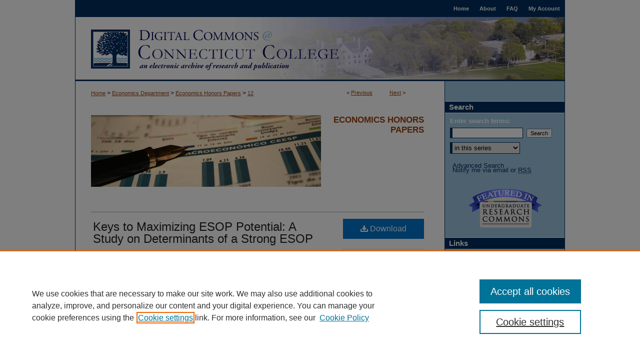

--- FILE ---
content_type: text/html; charset=UTF-8
request_url: https://digitalcommons.conncoll.edu/econhp/12/
body_size: 7736
content:

<!DOCTYPE html>
<html lang="en">
<head><!-- inj yui3-seed: --><script type='text/javascript' src='//cdnjs.cloudflare.com/ajax/libs/yui/3.6.0/yui/yui-min.js'></script><script type='text/javascript' src='//ajax.googleapis.com/ajax/libs/jquery/1.10.2/jquery.min.js'></script><!-- Adobe Analytics --><script type='text/javascript' src='https://assets.adobedtm.com/4a848ae9611a/d0e96722185b/launch-d525bb0064d8.min.js'></script><script type='text/javascript' src=/assets/nr_browser_production.js></script>

<!-- def.1 -->
<meta charset="utf-8">
<meta name="viewport" content="width=device-width">
<title>
"Keys to Maximizing ESOP Potential: A Study on Determinants of a Strong" by Christopher King
</title>


<!-- FILE article_meta-tags.inc --><!-- FILE: /srv/sequoia/main/data/assets/site/article_meta-tags.inc -->
<meta itemprop="name" content="Keys to Maximizing ESOP Potential: A Study on Determinants of a Strong ESOP">
<meta property="og:title" content="Keys to Maximizing ESOP Potential: A Study on Determinants of a Strong ESOP">
<meta name="twitter:title" content="Keys to Maximizing ESOP Potential: A Study on Determinants of a Strong ESOP">
<meta property="article:author" content="Christopher King">
<meta name="author" content="Christopher King">
<meta name="robots" content="noodp, noydir">
<meta name="description" content="Studies on employee-ownership have generally focused on:   Efficiency gains, Survival rate increases, Employee attitude benefits, and Measures of structural performance. 
However, the study of the longevity of the benefits and the mechanisms by which employee-owned companies have found themselves thriving for longer periods of time have remained largely untouched by rigorous analysis. This study examines both of these areas using employee attitude survey data collected through the National Center for Employee-Ownership (NCEO). The study reveals no significant correlation through regression analysis between the age of the company and the attitude benefits resulting from an Employee Stock Ownership Plan (ESOP), but it does find some evidence that a link may exist. The study also provides evidence that education and engagement of the labor force significantly impacts employee attitudes. Given recent published research stating that employee attitudes and well-being are critical factors for the productivity in the workforce, this study suggests these two very significant determinants of employee attitudes that have been overlooked by researchers and policy makers who have evaluated the costs and benefits of ESOPs to our economy.">
<meta itemprop="description" content="Studies on employee-ownership have generally focused on:   Efficiency gains, Survival rate increases, Employee attitude benefits, and Measures of structural performance. 
However, the study of the longevity of the benefits and the mechanisms by which employee-owned companies have found themselves thriving for longer periods of time have remained largely untouched by rigorous analysis. This study examines both of these areas using employee attitude survey data collected through the National Center for Employee-Ownership (NCEO). The study reveals no significant correlation through regression analysis between the age of the company and the attitude benefits resulting from an Employee Stock Ownership Plan (ESOP), but it does find some evidence that a link may exist. The study also provides evidence that education and engagement of the labor force significantly impacts employee attitudes. Given recent published research stating that employee attitudes and well-being are critical factors for the productivity in the workforce, this study suggests these two very significant determinants of employee attitudes that have been overlooked by researchers and policy makers who have evaluated the costs and benefits of ESOPs to our economy.">
<meta name="twitter:description" content="Studies on employee-ownership have generally focused on:   Efficiency gains, Survival rate increases, Employee attitude benefits, and Measures of structural performance. 
However, the study of the longevity of the benefits and the mechanisms by which employee-owned companies have found themselves thriving for longer periods of time have remained largely untouched by rigorous analysis. This study examines both of these areas using employee attitude survey data collected through the National Center for Employee-Ownership (NCEO). The study reveals no significant correlation through regression analysis between the age of the company and the attitude benefits resulting from an Employee Stock Ownership Plan (ESOP), but it does find some evidence that a link may exist. The study also provides evidence that education and engagement of the labor force significantly impacts employee attitudes. Given recent published research stating that employee attitudes and well-being are critical factors for the productivity in the workforce, this study suggests these two very significant determinants of employee attitudes that have been overlooked by researchers and policy makers who have evaluated the costs and benefits of ESOPs to our economy.">
<meta property="og:description" content="Studies on employee-ownership have generally focused on:   Efficiency gains, Survival rate increases, Employee attitude benefits, and Measures of structural performance. 
However, the study of the longevity of the benefits and the mechanisms by which employee-owned companies have found themselves thriving for longer periods of time have remained largely untouched by rigorous analysis. This study examines both of these areas using employee attitude survey data collected through the National Center for Employee-Ownership (NCEO). The study reveals no significant correlation through regression analysis between the age of the company and the attitude benefits resulting from an Employee Stock Ownership Plan (ESOP), but it does find some evidence that a link may exist. The study also provides evidence that education and engagement of the labor force significantly impacts employee attitudes. Given recent published research stating that employee attitudes and well-being are critical factors for the productivity in the workforce, this study suggests these two very significant determinants of employee attitudes that have been overlooked by researchers and policy makers who have evaluated the costs and benefits of ESOPs to our economy.">
<meta name="bepress_citation_series_title" content="Economics Honors Papers">
<meta name="bepress_citation_author" content="King, Christopher">
<meta name="bepress_citation_author_institution" content="Connecticut College">
<meta name="bepress_citation_title" content="Keys to Maximizing ESOP Potential: A Study on Determinants of a Strong ESOP">
<meta name="bepress_citation_date" content="2013">
<!-- FILE: /srv/sequoia/main/data/assets/site/ir_download_link.inc -->
<!-- FILE: /srv/sequoia/main/data/assets/site/article_meta-tags.inc (cont) -->
<meta name="bepress_citation_pdf_url" content="https://digitalcommons.conncoll.edu/cgi/viewcontent.cgi?article=1008&amp;context=econhp">
<meta name="bepress_citation_abstract_html_url" content="https://digitalcommons.conncoll.edu/econhp/12">
<meta name="bepress_citation_online_date" content="2013/5/21">
<meta name="viewport" content="width=device-width">
<!-- Additional Twitter data -->
<meta name="twitter:card" content="summary">
<!-- Additional Open Graph data -->
<meta property="og:type" content="article">
<meta property="og:url" content="https://digitalcommons.conncoll.edu/econhp/12">
<meta property="og:site_name" content="Digital Commons @ Connecticut College">




<!-- FILE: article_meta-tags.inc (cont) -->
<meta name="bepress_is_article_cover_page" content="1">


<!-- sh.1 -->
<link rel="stylesheet" href="/ir-style.css" type="text/css" media="screen">
<link rel="stylesheet" href="/ir-custom.css" type="text/css" media="screen">
<link rel="stylesheet" href="../ir-custom.css" type="text/css" media="screen">
<link rel="stylesheet" href="/ir-local.css" type="text/css" media="screen">
<link rel="stylesheet" href="../ir-local.css" type="text/css" media="screen">
<link rel="stylesheet" href="/ir-print.css" type="text/css" media="print">
<link type="text/css" rel="stylesheet" href="/assets/floatbox/floatbox.css">
<link rel="alternate" type="application/rss+xml" title="Site Feed" href="/recent.rss">
<link rel="shortcut icon" href="/favicon.ico" type="image/x-icon">
<!--[if IE]>
<link rel="stylesheet" href="/ir-ie.css" type="text/css" media="screen">
<![endif]-->

<!-- JS  -->
<script type="text/javascript" src="/assets/jsUtilities.js"></script>
<script type="text/javascript" src="/assets/footnoteLinks.js"></script>
<script type="text/javascript" src="/assets/scripts/yui-init.pack.js"></script>
<script type="text/javascript" src="/assets/scripts/bepress-init.debug.js"></script>
<script type="text/javascript" src="/assets/scripts/JumpListYUI.pack.js"></script>

<!-- end sh.1 -->




<script type="text/javascript">var pageData = {"page":{"environment":"prod","productName":"bpdg","language":"en","name":"ir_series:article","businessUnit":"els:rp:st"},"visitor":{}};</script>

</head>
<body id="geo-series">
<!-- FILE /srv/sequoia/main/data/digitalcommons.conncoll.edu/assets/header.pregen --><!-- This is the mobile navbar file. Do not delete or move from the top of header.pregen -->
<!-- FILE: /srv/sequoia/main/data/assets/site/mobile_nav.inc --><!--[if !IE]>-->
<script src="/assets/scripts/dc-mobile/dc-responsive-nav.js"></script>

<header id="mobile-nav" class="nav-down device-fixed-height" style="visibility: hidden;">
  
  
  <nav class="nav-collapse">
    <ul>
      <li class="menu-item active device-fixed-width"><a href="https://digitalcommons.conncoll.edu" title="Home" data-scroll >Home</a></li>
      <li class="menu-item device-fixed-width"><a href="https://digitalcommons.conncoll.edu/do/search/advanced/" title="Search" data-scroll ><i class="icon-search"></i> Search</a></li>
      <li class="menu-item device-fixed-width"><a href="https://digitalcommons.conncoll.edu/communities.html" title="Browse" data-scroll >Browse Collections</a></li>
      <li class="menu-item device-fixed-width"><a href="/cgi/myaccount.cgi?context=econhp" title="My Account" data-scroll >My Account</a></li>
      <li class="menu-item device-fixed-width"><a href="https://digitalcommons.conncoll.edu/about.html" title="About" data-scroll >About</a></li>
      <li class="menu-item device-fixed-width"><a href="https://network.bepress.com" title="Digital Commons Network" data-scroll ><img width="16" height="16" alt="DC Network" style="vertical-align:top;" src="/assets/md5images/8e240588cf8cd3a028768d4294acd7d3.png"> Digital Commons Network™</a></li>
    </ul>
  </nav>
</header>

<script src="/assets/scripts/dc-mobile/dc-mobile-nav.js"></script>
<!--<![endif]-->
<!-- FILE: /srv/sequoia/main/data/digitalcommons.conncoll.edu/assets/header.pregen (cont) -->
<div id="conncoll"><div id="container"><a href="#main" class="skiplink" accesskey="2" >Skip to main content</a>



<div id="header">
<div id="subheader">
<!-- FILE: /srv/sequoia/main/data/assets/site/ir_navigation.inc -->

<div id="tabs" role="navigation" aria-label="Main"><ul><li id="tabfour"><a href="https://digitalcommons.conncoll.edu/cgi/myaccount.cgi?context=econhp" title="My Account" ><span>My Account</span></a></li><li id="tabthree"><a href="https://digitalcommons.conncoll.edu/faq.html" title="FAQ" ><span>FAQ</span></a></li><li id="tabtwo"><a href="https://digitalcommons.conncoll.edu/about.html" title="About" ><span>About</span></a></li><li id="tabone"><a href="https://digitalcommons.conncoll.edu" title="Home" ><span>Home</span></a></li></ul></div>

<!-- FILE: /srv/sequoia/main/data/digitalcommons.conncoll.edu/assets/header.pregen (cont) -->
</div>
<!-- FILE: /srv/sequoia/main/data/assets/site/ir_logo.inc -->












<!-- FILE: /srv/sequoia/main/data/digitalcommons.conncoll.edu/assets/header.pregen (cont) -->
<div id="pagetitle">

<h1><a href="https://digitalcommons.conncoll.edu" title="Digital Commons @ Connecticut College" >Digital Commons @ Connecticut College</a></h1>
</div>
</div>

<div id="wrapper">
<div id="content">
<div id="main" class="text">
<script type="text/javascript" src="/assets/floatbox/floatbox.js"></script>  
<!-- FILE: /srv/sequoia/main/data/assets/site/article_pager.inc -->

<div id="breadcrumb"><ul id="pager">

                
                 
<li>&lt; <a href="https://digitalcommons.conncoll.edu/econhp/8" class="ignore" >Previous</a></li>
        
        
        

                
                 
<li><a href="https://digitalcommons.conncoll.edu/econhp/11" class="ignore" >Next</a> &gt;</li>
        
        
        
<li>&nbsp;</li></ul><div class="crumbs"><!-- FILE: /srv/sequoia/main/data/assets/site/ir_breadcrumb.inc -->

<div class="crumbs" role="navigation" aria-label="Breadcrumb">
	<p>
	
	
			<a href="https://digitalcommons.conncoll.edu" class="ignore" >Home</a>
	
	
	
	
	
	
	
	
	
	
	 <span aria-hidden="true">&gt;</span> 
		<a href="https://digitalcommons.conncoll.edu/economics" class="ignore" >Economics Department</a>
	
	
	
	
	
	
	 <span aria-hidden="true">&gt;</span> 
		<a href="https://digitalcommons.conncoll.edu/econhp" class="ignore" >Economics Honors Papers</a>
	
	
	
	
	
	 <span aria-hidden="true">&gt;</span> 
		<a href="https://digitalcommons.conncoll.edu/econhp/12" class="ignore" aria-current="page" >12</a>
	
	
	
	</p>
</div>


<!-- FILE: /srv/sequoia/main/data/assets/site/article_pager.inc (cont) --></div>
</div>
<!-- FILE: /srv/sequoia/main/data/assets/site/ir_series/article/index.html (cont) -->
<!-- FILE: /srv/sequoia/main/data/assets/site/ir_series/article/article_info.inc --><!-- FILE: /srv/sequoia/main/data/assets/site/openurl.inc -->

























<!-- FILE: /srv/sequoia/main/data/assets/site/ir_series/article/article_info.inc (cont) -->
<!-- FILE: /srv/sequoia/main/data/assets/site/ir_download_link.inc -->









	
	
	
    
    
    
	
		
		
		
	
	
	
	
	
	

<!-- FILE: /srv/sequoia/main/data/assets/site/ir_series/article/article_info.inc (cont) -->
<!-- FILE: /srv/sequoia/main/data/assets/site/ir_series/article/ir_article_header.inc -->


<div id="series-header">
<!-- FILE: /srv/sequoia/main/data/assets/site/ir_series/ir_series_logo.inc -->



 


	
	
		
		
			<img alt="Economics Honors Papers" style="height:auto;width:px;" class="ignore" width='460' height='143' src="../../assets/md5images/6695423562827e3b8ffd2bdf7ccac4db.jpg">	
		
	




<!-- FILE: /srv/sequoia/main/data/assets/site/ir_series/article/ir_article_header.inc (cont) --><h2 id="series-title"><a href="https://digitalcommons.conncoll.edu/econhp" >Economics Honors Papers</a></h2></div>
<div style="clear: both">&nbsp;</div>

<div id="sub">
<div id="alpha">
<!-- FILE: /srv/sequoia/main/data/assets/site/ir_series/article/article_info.inc (cont) --><div id='title' class='element'>
<h1><a href='https://digitalcommons.conncoll.edu/cgi/viewcontent.cgi?article=1008&amp;context=econhp'>Keys to Maximizing ESOP Potential: A Study on Determinants of a Strong ESOP</a></h1>
</div>
<div class='clear'></div>
<div id='authors' class='element'>
<h2 class='visually-hidden'>Authors</h2>
<p class="author"><a href='https://digitalcommons.conncoll.edu/do/search/?q=%28author%3A%22Christopher%20King%22%20AND%20-bp_author_id%3A%5B%2A%20TO%20%2A%5D%29%20OR%20bp_author_id%3A%28%2244de1e82-3036-4679-a5a0-d0ceb1ddc429%22%29&start=0&context=84184'><strong>Christopher King</strong>, <em>Connecticut College</em></a><a rel="nofollow" href="https://network.bepress.com/api/follow/subscribe?user=OTk1ZDM3MmYzOTA4OWRiYw%3D%3D&amp;institution=MTQyYzkzODU4Mjk5NjBmMQ%3D%3D&amp;format=html" data-follow-set="user:OTk1ZDM3MmYzOTA4OWRiYw== institution:MTQyYzkzODU4Mjk5NjBmMQ==" title="Follow Christopher King" class="btn followable">Follow</a><br />
</p></div>
<div class='clear'></div>
<div id='document_type' class='element'>
<h2 class='field-heading'>Document Type</h2>
<p>Honors Paper</p>
</div>
<div class='clear'></div>
<div id='advisor1' class='element'>
<h2 class='field-heading'>Advisor</h2>
<p>Yong-Jin Park</p>
</div>
<div class='clear'></div>
<div id='publication_date' class='element'>
<h2 class='field-heading'>Publication Date</h2>
<p>2013</p>
</div>
<div class='clear'></div>
<div id='comments' class='element'>
<h2 class='field-heading'>Comments</h2>
<p>This paper has been revised from the original submitted for honors.</p>
</div>
<div class='clear'></div>
<div id='abstract' class='element'>
<h2 class='field-heading'>Abstract</h2>
<p>Studies on employee-ownership have generally focused on:  <ul> <li>Efficiency gains,</li> <li>Survival rate increases,</li> <li>Employee attitude benefits, and</li> <li>Measures of structural performance.</li> </ul></p>
<p>However, the study of the longevity of the benefits and the mechanisms by which employee-owned companies have found themselves thriving for longer periods of time have remained largely untouched by rigorous analysis. This study examines both of these areas using employee attitude survey data collected through the National Center for Employee-Ownership (NCEO). The study reveals no significant correlation through regression analysis between the age of the company and the attitude benefits resulting from an Employee Stock Ownership Plan (ESOP), but it does find some evidence that a link may exist. The study also provides evidence that education and engagement of the labor force significantly impacts employee attitudes. Given recent published research stating that employee attitudes and well-being are critical factors for the productivity in the workforce, this study suggests these two very significant determinants of employee attitudes that have been overlooked by researchers and policy makers who have evaluated the costs and benefits of ESOPs to our economy.</p>
</div>
<div class='clear'></div>
<div id='recommended_citation' class='element'>
<h2 class='field-heading'>Recommended Citation</h2>
<!-- FILE: /srv/sequoia/main/data/assets/site/ir_series/ir_citation.inc --><p>
    King, Christopher, "Keys to Maximizing ESOP Potential: A Study on Determinants of a Strong ESOP" (2013). <em>Economics Honors Papers</em>.  12.
    <br>
    
    
        https://digitalcommons.conncoll.edu/econhp/12
    
</p>
<!-- FILE: /srv/sequoia/main/data/assets/site/ir_series/article/article_info.inc (cont) --></div>
<div class='clear'></div>
</div>
    </div>
    <div id='beta_7-3'>
<!-- FILE: /srv/sequoia/main/data/assets/site/info_box_7_3.inc --><!-- FILE: /srv/sequoia/main/data/assets/site/openurl.inc -->

























<!-- FILE: /srv/sequoia/main/data/assets/site/info_box_7_3.inc (cont) -->
<!-- FILE: /srv/sequoia/main/data/assets/site/ir_download_link.inc -->









	
	
	
    
    
    
	
		
		
		
	
	
	
	
	
	

<!-- FILE: /srv/sequoia/main/data/assets/site/info_box_7_3.inc (cont) -->


	<!-- FILE: /srv/sequoia/main/data/assets/site/info_box_download_button.inc --><div class="aside download-button">
      <a id="pdf" class="btn" href="https://digitalcommons.conncoll.edu/cgi/viewcontent.cgi?article=1008&amp;context=econhp" title="PDF (814&nbsp;KB) opens in new window" target="_blank" > 
    	<i class="icon-download-alt" aria-hidden="true"></i>
        Download
      </a>
</div>


<!-- FILE: /srv/sequoia/main/data/assets/site/info_box_7_3.inc (cont) -->
	<!-- FILE: /srv/sequoia/main/data/assets/site/info_box_embargo.inc -->
<!-- FILE: /srv/sequoia/main/data/assets/site/info_box_7_3.inc (cont) -->

<!-- FILE: /srv/sequoia/main/data/assets/site/info_box_custom_upper.inc -->
<!-- FILE: /srv/sequoia/main/data/assets/site/info_box_7_3.inc (cont) -->
<!-- FILE: /srv/sequoia/main/data/assets/site/info_box_openurl.inc -->
<!-- FILE: /srv/sequoia/main/data/assets/site/info_box_7_3.inc (cont) -->

<!-- FILE: /srv/sequoia/main/data/assets/site/info_box_article_metrics.inc -->






<div id="article-stats" class="aside hidden">

    <p class="article-downloads-wrapper hidden"><span id="article-downloads"></span> DOWNLOADS</p>
    <p class="article-stats-date hidden">Since May 21, 2013</p>

    <p class="article-plum-metrics">
        <a href="https://plu.mx/plum/a/?repo_url=https://digitalcommons.conncoll.edu/econhp/12" class="plumx-plum-print-popup plum-bigben-theme" data-badge="true" data-hide-when-empty="true" ></a>
    </p>
</div>
<script type="text/javascript" src="//cdn.plu.mx/widget-popup.js"></script>





<!-- Article Download Counts -->
<script type="text/javascript" src="/assets/scripts/article-downloads.pack.js"></script>
<script type="text/javascript">
    insertDownloads(4160784);
</script>


<!-- Add border to Plum badge & download counts when visible -->
<script>
// bind to event when PlumX widget loads
jQuery('body').bind('plum:widget-load', function(e){
// if Plum badge is visible
  if (jQuery('.PlumX-Popup').length) {
// remove 'hidden' class
  jQuery('#article-stats').removeClass('hidden');
  jQuery('.article-stats-date').addClass('plum-border');
  }
});
// bind to event when page loads
jQuery(window).bind('load',function(e){
// if DC downloads are visible
  if (jQuery('#article-downloads').text().length > 0) {
// add border to aside
  jQuery('#article-stats').removeClass('hidden');
  }
});
</script>



<!-- Adobe Analytics: Download Click Tracker -->
<script>

$(function() {

  // Download button click event tracker for PDFs
  $(".aside.download-button").on("click", "a#pdf", function(event) {
    pageDataTracker.trackEvent('navigationClick', {
      link: {
          location: 'aside download-button',
          name: 'pdf'
      }
    });
  });

  // Download button click event tracker for native files
  $(".aside.download-button").on("click", "a#native", function(event) {
    pageDataTracker.trackEvent('navigationClick', {
        link: {
            location: 'aside download-button',
            name: 'native'
        }
     });
  });

});

</script>
<!-- FILE: /srv/sequoia/main/data/assets/site/info_box_7_3.inc (cont) -->



	<!-- FILE: /srv/sequoia/main/data/assets/site/info_box_disciplines.inc -->




	





	<div id="beta-disciplines" class="aside">
		<h4>Included in</h4>
	<p>
		
				
					<a href="https://network.bepress.com/hgg/discipline/349" title="Labor Economics Commons" >Labor Economics Commons</a>
				
				
			
		
	</p>
	</div>



<!-- FILE: /srv/sequoia/main/data/assets/site/info_box_7_3.inc (cont) -->

<!-- FILE: /srv/sequoia/main/data/assets/site/bookmark_widget.inc -->

<div id="share" class="aside">
<h2>Share</h2>
	
	<div class="a2a_kit a2a_kit_size_24 a2a_default_style">
    	<a class="a2a_button_facebook"></a>
    	<a class="a2a_button_linkedin"></a>
		<a class="a2a_button_whatsapp"></a>
		<a class="a2a_button_email"></a>
    	<a class="a2a_dd"></a>
    	<script async src="https://static.addtoany.com/menu/page.js"></script>
	</div>
</div>

<!-- FILE: /srv/sequoia/main/data/assets/site/info_box_7_3.inc (cont) -->
<!-- FILE: /srv/sequoia/main/data/assets/site/info_box_geolocate.inc --><!-- FILE: /srv/sequoia/main/data/assets/site/ir_geolocate_enabled_and_displayed.inc -->

<!-- FILE: /srv/sequoia/main/data/assets/site/info_box_geolocate.inc (cont) -->

<!-- FILE: /srv/sequoia/main/data/assets/site/info_box_7_3.inc (cont) -->

	<!-- FILE: /srv/sequoia/main/data/assets/site/zotero_coins.inc -->

<span class="Z3988" title="ctx_ver=Z39.88-2004&amp;rft_val_fmt=info%3Aofi%2Ffmt%3Akev%3Amtx%3Ajournal&amp;rft_id=https%3A%2F%2Fdigitalcommons.conncoll.edu%2Feconhp%2F12&amp;rft.atitle=Keys%20to%20Maximizing%20ESOP%20Potential%3A%20A%20Study%20on%20Determinants%20of%20a%20Strong%20ESOP&amp;rft.aufirst=Christopher&amp;rft.aulast=King&amp;rft.jtitle=Economics%20Honors%20Papers&amp;rft.date=2013-01-01">COinS</span>
<!-- FILE: /srv/sequoia/main/data/assets/site/info_box_7_3.inc (cont) -->

<!-- FILE: /srv/sequoia/main/data/assets/site/info_box_custom_lower.inc -->
<!-- FILE: /srv/sequoia/main/data/assets/site/info_box_7_3.inc (cont) -->
<!-- FILE: /srv/sequoia/main/data/assets/site/ir_series/article/article_info.inc (cont) --></div>

<div class='clear'>&nbsp;</div>
<!-- FILE: /srv/sequoia/main/data/digitalcommons.conncoll.edu/assets/ir_series/article/ir_article_custom_fields.inc -->

<div class="clear"></div>

<p>The views expressed in this paper are solely those of the author.</p>



<!-- FILE: /srv/sequoia/main/data/assets/site/ir_series/article/article_info.inc (cont) -->

<!-- FILE: /srv/sequoia/main/data/assets/site/ir_series/article/index.html (cont) -->
<!-- FILE /srv/sequoia/main/data/assets/site/footer.pregen --></div>
	<div class="verticalalign">&nbsp;</div>
	<div class="clear">&nbsp;</div>

</div>

	<div id="sidebar" role="complementary">
	<!-- FILE: /srv/sequoia/main/data/assets/site/ir_sidebar_7_8.inc -->

	<!-- FILE: /srv/sequoia/main/data/assets/site/ir_sidebar_sort_sba.inc --><!-- FILE: /srv/sequoia/main/data/assets/site/ir_sidebar_custom_upper_7_8.inc -->

<!-- FILE: /srv/sequoia/main/data/assets/site/ir_sidebar_sort_sba.inc (cont) -->
<!-- FILE: /srv/sequoia/main/data/assets/site/ir_sidebar_search_7_8.inc --><h2>Search</h2>


	
<form method='get' action='https://digitalcommons.conncoll.edu/do/search/' id="sidebar-search">
	<label for="search" accesskey="4">
		Enter search terms:
	</label>
		<div>
			<span class="border">
				<input type="text" name='q' class="search" id="search">
			</span> 
			<input type="submit" value="Search" class="searchbutton" style="font-size:11px;">
		</div>
	<label for="context" class="visually-hidden">
		Select context to search:
	</label> 
		<div>
			<span class="border">
				<select name="fq" id="context">
					
					
						<option value='virtual_ancestor_link:"https://digitalcommons.conncoll.edu/econhp"'>in this series</option>
					
					
					
					<option value='virtual_ancestor_link:"https://digitalcommons.conncoll.edu"'>in this repository</option>
					<option value='virtual_ancestor_link:"http:/"'>across all repositories</option>
				</select>
			</span>
		</div>
</form>

<p class="advanced">
	
	
		<a href="https://digitalcommons.conncoll.edu/do/search/advanced/?fq=virtual_ancestor_link:%22https://digitalcommons.conncoll.edu/econhp%22" >
			Advanced Search
		</a>
	
</p>
<!-- FILE: /srv/sequoia/main/data/assets/site/ir_sidebar_sort_sba.inc (cont) -->
<!-- FILE: /srv/sequoia/main/data/assets/site/ir_sidebar_notify_7_8.inc -->


	<ul id="side-notify">
		<li class="notify">
			<a href="https://digitalcommons.conncoll.edu/econhp/announcements.html" title="Email or RSS Notifications" >
				Notify me via email or <acronym title="Really Simple Syndication">RSS</acronym>
			</a>
		</li>
	</ul>



<!-- FILE: /srv/sequoia/main/data/assets/site/urc_badge.inc -->








<div id="urc-badge">
<a href="http://undergraduatecommons.com" title="Undergraduate Research Commons" >Undergraduate Research Commons</a>
</div>

<!-- FILE: /srv/sequoia/main/data/assets/site/ir_sidebar_notify_7_8.inc (cont) -->

<!-- FILE: /srv/sequoia/main/data/assets/site/ir_sidebar_sort_sba.inc (cont) -->
<!-- FILE: /srv/sequoia/main/data/digitalcommons.conncoll.edu/assets/ir_sidebar_custom_middle_7_8.inc --><h2>Links</h2>
<ul>
<li><a href="http://www.conncoll.edu/" title="Connecticut College" >Connecticut College</a></li>
<li><a href="https://www.conncoll.edu/information-services/" title="Information Servcies" >Information Services</a></li>
<li><a href="http://digitalcommons.bepress.com/institutions.html" title="Digital Commons@bepress.com" >Digital Commons@bepress</a></li>
<li><a href="http://liberalarts.researchcommons.org/" title="Liberal Arts Portal" >Liberal Arts Portal</a></li>
</ul><!-- FILE: /srv/sequoia/main/data/assets/site/ir_sidebar_sort_sba.inc (cont) -->
<!-- FILE: /srv/sequoia/main/data/assets/site/ir_sidebar_browse.inc --><h2>Browse</h2>
<ul id="side-browse">


<li class="collections"><a href="https://digitalcommons.conncoll.edu/communities.html" title="Browse by Collections" >Collections</a></li>
<li class="discipline-browser"><a href="https://digitalcommons.conncoll.edu/do/discipline_browser/disciplines" title="Browse by Discipline" >Discipline</a></li>
<li class="author"><a href="https://digitalcommons.conncoll.edu/authors.html" title="Browse by Author" >Authors</a></li>


</ul>
<!-- FILE: /srv/sequoia/main/data/assets/site/ir_sidebar_sort_sba.inc (cont) -->
<!-- FILE: /srv/sequoia/main/data/assets/site/ir_sidebar_author_7_8.inc --><h2>Author Corner</h2>






	<ul id="side-author">
		<li class="faq">
			<a href="https://digitalcommons.conncoll.edu/faq.html" title="Author FAQ" >
				Author FAQ
			</a>
		</li>
		
		
		
	</ul>


<!-- FILE: /srv/sequoia/main/data/assets/site/ir_sidebar_sort_sba.inc (cont) -->
<!-- FILE: /srv/sequoia/main/data/assets/site/ir_sidebar_custom_lower_7_8.inc --><!-- FILE: /srv/sequoia/main/data/assets/site/ir_sidebar_homepage_links_7_8.inc --><h2>Links</h2>
	<ul id="homepage-links">
		<li class="sb-homepage">
			
				<a href="http://www.conncoll.edu/academics/majors-departments-programs/departments/economics/honorsindependent-study/" title="econhp Home Page" >
						Honors in Economics
				</a>
			
			
			
		</li>
	</ul>


<!-- FILE: /srv/sequoia/main/data/assets/site/ir_sidebar_custom_lower_7_8.inc (cont) -->
	



<!-- FILE: /srv/sequoia/main/data/assets/site/ir_sidebar_sort_sba.inc (cont) -->
<!-- FILE: /srv/sequoia/main/data/assets/site/ir_sidebar_sw_links_7_8.inc -->

	
		
	


	<!-- FILE: /srv/sequoia/main/data/assets/site/ir_sidebar_sort_sba.inc (cont) -->

<!-- FILE: /srv/sequoia/main/data/assets/site/ir_sidebar_geolocate.inc --><!-- FILE: /srv/sequoia/main/data/assets/site/ir_geolocate_enabled_and_displayed.inc -->

<!-- FILE: /srv/sequoia/main/data/assets/site/ir_sidebar_geolocate.inc (cont) -->

<!-- FILE: /srv/sequoia/main/data/assets/site/ir_sidebar_sort_sba.inc (cont) -->
<!-- FILE: /srv/sequoia/main/data/assets/site/ir_sidebar_custom_lowest_7_8.inc -->


<!-- FILE: /srv/sequoia/main/data/assets/site/ir_sidebar_sort_sba.inc (cont) -->
<!-- FILE: /srv/sequoia/main/data/assets/site/ir_sidebar_7_8.inc (cont) -->

		



<!-- FILE: /srv/sequoia/main/data/assets/site/footer.pregen (cont) -->
	<div class="verticalalign">&nbsp;</div>
	</div>

</div>

<!-- FILE: /srv/sequoia/main/data/assets/site/ir_footer_content.inc --><div id="footer" role="contentinfo">
	
	
	<!-- FILE: /srv/sequoia/main/data/assets/site/ir_bepress_logo.inc --><div id="bepress">

<a href="https://www.elsevier.com/solutions/digital-commons" title="Elsevier - Digital Commons" >
	<em>Elsevier - Digital Commons</em>
</a>

</div>
<!-- FILE: /srv/sequoia/main/data/assets/site/ir_footer_content.inc (cont) -->
	<p>
		<a href="https://digitalcommons.conncoll.edu" title="Home page" accesskey="1" >Home</a> | 
		<a href="https://digitalcommons.conncoll.edu/about.html" title="About" >About</a> | 
		<a href="https://digitalcommons.conncoll.edu/faq.html" title="FAQ" >FAQ</a> | 
		<a href="/cgi/myaccount.cgi?context=econhp" title="My Account Page" accesskey="3" >My Account</a> | 
		<a href="https://digitalcommons.conncoll.edu/accessibility.html" title="Accessibility Statement" accesskey="0" >Accessibility Statement</a>
	</p>
	<p>
	
	
		<a class="secondary-link" href="https://www.elsevier.com/legal/privacy-policy" title="Privacy Policy" >Privacy</a>
	
		<a class="secondary-link" href="https://www.elsevier.com/legal/elsevier-website-terms-and-conditions" title="Copyright Policy" >Copyright</a>	
	</p> 
	
</div>

<!-- FILE: /srv/sequoia/main/data/assets/site/footer.pregen (cont) -->

</div>
</div>

<!-- FILE: /srv/sequoia/main/data/digitalcommons.conncoll.edu/assets/ir_analytics.inc --><!-- Global Site Tag (gtag.js) - Google Analytics -->
<script async src="https://www.googletagmanager.com/gtag/js?id=UA-27946493-13"></script>
<script>
  window.dataLayer = window.dataLayer || [];
  function gtag(){dataLayer.push(arguments)};
  gtag('js', new Date());

  gtag('config', 'UA-27946493-13');
</script>
<!-- FILE: /srv/sequoia/main/data/assets/site/footer.pregen (cont) -->

<script type='text/javascript' src='/assets/scripts/bpbootstrap-20160726.pack.js'></script><script type='text/javascript'>BPBootstrap.init({appendCookie:''})</script></body></html>
